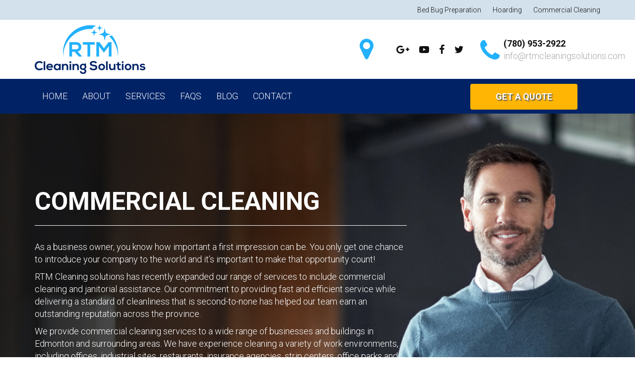

--- FILE ---
content_type: text/html; charset=UTF-8
request_url: https://rtmcleaningsolutions.com/commercial-cleaning/
body_size: 5841
content:
<!DOCTYPE html>
<html lang="en">
	<head>
		<meta charset="utf-8">
		<meta http-equiv="X-UA-Compatible" content="IE=edge">
		<meta name="viewport" content="width=device-width, initial-scale=1">
		

		<link href="https://rtmcleaningsolutions.com/wp-content/themes/rtm/css/bootstrap.min.css" rel="stylesheet">
		<link href="https://rtmcleaningsolutions.com/wp-content/themes/rtm/css/font-awesome.min.css" rel="stylesheet">
		<link href="https://fonts.googleapis.com/css?family=Roboto:300,300i,700,700i" rel="stylesheet">
		
		<!--[if lt IE 9]>
			<script src="https://oss.maxcdn.com/html5shiv/3.7.3/html5shiv.min.js"></script>
			<script src="https://oss.maxcdn.com/respond/1.4.2/respond.min.js"></script>
		<![endif]-->

		<link href="https://rtmcleaningsolutions.com/wp-content/themes/rtm/style.css" rel="stylesheet">
		
		<script src="https://ajax.googleapis.com/ajax/libs/jquery/2.2.4/jquery.min.js"></script>
		<script src="https://rtmcleaningsolutions.com/wp-content/themes/rtm/js/bootstrap.min.js"></script>

		
<!-- This site is optimized with the Yoast SEO plugin v8.2.1 - https://yoast.com/wordpress/plugins/seo/ -->
<title>Commercial Cleaning Edmonton | Janitorial Services | Restaurants Cleaning – RTM Cleaning Solutions</title>
<meta name="description" content="We offer tailored commercial cleaning services. From offices to industrial sites in Edmonton, we’re the cleaning company for you!"/>
<link rel="canonical" href="https://rtmcleaningsolutions.com/commercial-cleaning/" />
<meta property="og:locale" content="en_US" />
<meta property="og:type" content="article" />
<meta property="og:title" content="Commercial Cleaning Edmonton | Janitorial Services | Restaurants Cleaning – RTM Cleaning Solutions" />
<meta property="og:description" content="We offer tailored commercial cleaning services. From offices to industrial sites in Edmonton, we’re the cleaning company for you!" />
<meta property="og:url" content="https://rtmcleaningsolutions.com/commercial-cleaning/" />
<meta property="og:site_name" content="RTM Cleaning Solutions" />
<meta name="twitter:card" content="summary_large_image" />
<meta name="twitter:description" content="We offer tailored commercial cleaning services. From offices to industrial sites in Edmonton, we’re the cleaning company for you!" />
<meta name="twitter:title" content="Commercial Cleaning Edmonton | Janitorial Services | Restaurants Cleaning – RTM Cleaning Solutions" />
<!-- / Yoast SEO plugin. -->

<link rel='dns-prefetch' href='//s.w.org' />
		<script type="text/javascript">
			window._wpemojiSettings = {"baseUrl":"https:\/\/s.w.org\/images\/core\/emoji\/12.0.0-1\/72x72\/","ext":".png","svgUrl":"https:\/\/s.w.org\/images\/core\/emoji\/12.0.0-1\/svg\/","svgExt":".svg","source":{"concatemoji":"https:\/\/rtmcleaningsolutions.com\/wp-includes\/js\/wp-emoji-release.min.js?ver=5.2.21"}};
			!function(e,a,t){var n,r,o,i=a.createElement("canvas"),p=i.getContext&&i.getContext("2d");function s(e,t){var a=String.fromCharCode;p.clearRect(0,0,i.width,i.height),p.fillText(a.apply(this,e),0,0);e=i.toDataURL();return p.clearRect(0,0,i.width,i.height),p.fillText(a.apply(this,t),0,0),e===i.toDataURL()}function c(e){var t=a.createElement("script");t.src=e,t.defer=t.type="text/javascript",a.getElementsByTagName("head")[0].appendChild(t)}for(o=Array("flag","emoji"),t.supports={everything:!0,everythingExceptFlag:!0},r=0;r<o.length;r++)t.supports[o[r]]=function(e){if(!p||!p.fillText)return!1;switch(p.textBaseline="top",p.font="600 32px Arial",e){case"flag":return s([55356,56826,55356,56819],[55356,56826,8203,55356,56819])?!1:!s([55356,57332,56128,56423,56128,56418,56128,56421,56128,56430,56128,56423,56128,56447],[55356,57332,8203,56128,56423,8203,56128,56418,8203,56128,56421,8203,56128,56430,8203,56128,56423,8203,56128,56447]);case"emoji":return!s([55357,56424,55356,57342,8205,55358,56605,8205,55357,56424,55356,57340],[55357,56424,55356,57342,8203,55358,56605,8203,55357,56424,55356,57340])}return!1}(o[r]),t.supports.everything=t.supports.everything&&t.supports[o[r]],"flag"!==o[r]&&(t.supports.everythingExceptFlag=t.supports.everythingExceptFlag&&t.supports[o[r]]);t.supports.everythingExceptFlag=t.supports.everythingExceptFlag&&!t.supports.flag,t.DOMReady=!1,t.readyCallback=function(){t.DOMReady=!0},t.supports.everything||(n=function(){t.readyCallback()},a.addEventListener?(a.addEventListener("DOMContentLoaded",n,!1),e.addEventListener("load",n,!1)):(e.attachEvent("onload",n),a.attachEvent("onreadystatechange",function(){"complete"===a.readyState&&t.readyCallback()})),(n=t.source||{}).concatemoji?c(n.concatemoji):n.wpemoji&&n.twemoji&&(c(n.twemoji),c(n.wpemoji)))}(window,document,window._wpemojiSettings);
		</script>
		<style type="text/css">
img.wp-smiley,
img.emoji {
	display: inline !important;
	border: none !important;
	box-shadow: none !important;
	height: 1em !important;
	width: 1em !important;
	margin: 0 .07em !important;
	vertical-align: -0.1em !important;
	background: none !important;
	padding: 0 !important;
}
</style>
	<link rel='stylesheet' id='wp-block-library-css'  href='https://rtmcleaningsolutions.com/wp-includes/css/dist/block-library/style.min.css?ver=5.2.21' type='text/css' media='all' />
<link rel='stylesheet' id='contact-form-7-css'  href='https://rtmcleaningsolutions.com/wp-content/plugins/contact-form-7/includes/css/styles.css?ver=5.0.4' type='text/css' media='all' />
<script>if (document.location.protocol != "https:") {document.location = document.URL.replace(/^http:/i, "https:");}</script><script type='text/javascript' src='https://rtmcleaningsolutions.com/wp-includes/js/jquery/jquery.js?ver=1.12.4-wp'></script>
<script type='text/javascript' src='https://rtmcleaningsolutions.com/wp-includes/js/jquery/jquery-migrate.min.js?ver=1.4.1'></script>
<link rel='https://api.w.org/' href='https://rtmcleaningsolutions.com/wp-json/' />
<link rel="EditURI" type="application/rsd+xml" title="RSD" href="https://rtmcleaningsolutions.com/xmlrpc.php?rsd" />
<link rel="wlwmanifest" type="application/wlwmanifest+xml" href="https://rtmcleaningsolutions.com/wp-includes/wlwmanifest.xml" /> 
<meta name="generator" content="WordPress 5.2.21" />
<link rel='shortlink' href='https://rtmcleaningsolutions.com/?p=78' />
<link rel="alternate" type="application/json+oembed" href="https://rtmcleaningsolutions.com/wp-json/oembed/1.0/embed?url=https%3A%2F%2Frtmcleaningsolutions.com%2Fcommercial-cleaning%2F" />
<link rel="alternate" type="text/xml+oembed" href="https://rtmcleaningsolutions.com/wp-json/oembed/1.0/embed?url=https%3A%2F%2Frtmcleaningsolutions.com%2Fcommercial-cleaning%2F&#038;format=xml" />
   		<style type="text/css" id="wp-custom-css">
			.h-pas li {
    float: right;
    border-right: 0px solid #d3e1ed;
}		</style>
			</head>
	<body data-rsssl=1>
<header id="header">
			<div class="h-1">
				<div class="container">
					<div class="row">
						<div class="col-md-6">
							<h4></h4>
						</div>
						<div class="col-md-6">
							<ul id="menu-quick" class="h-nav-2"><li id="menu-item-49" class="menu-item menu-item-type-post_type menu-item-object-page menu-item-49"><a href="https://rtmcleaningsolutions.com/bed-bug-preparation/">Bed Bug Preparation</a></li>
<li id="menu-item-82" class="menu-item menu-item-type-post_type menu-item-object-page menu-item-82"><a href="https://rtmcleaningsolutions.com/hoarding/">Hoarding</a></li>
<li id="menu-item-81" class="menu-item menu-item-type-post_type menu-item-object-page current-menu-item page_item page-item-78 current_page_item menu-item-81"><a href="https://rtmcleaningsolutions.com/commercial-cleaning/" aria-current="page">Commercial Cleaning</a></li>
</ul>						</div>
					</div>
				</div>
			</div>
			<div class="h-2">
				<div class="container">
					<div class="row">
						<div class="col-md-3 h-logo">
							<a href="https://rtmcleaningsolutions.com"><img src="https://rtmcleaningsolutions.com/wp-content/themes/rtm/img/logo-rtm.png" alt="Logo"></a>
						</div>
						<div class="col-md-8 col-md-offset-1">
							<ul class="h-pas">
								<li class="fa-bg-phone">
									<p><a href="tel:(780) 953-2922"><b>(780) 953-2922</b></a></p>
									<p class="sub"><a href="mailto:info@rtmcleaningsolutions.com">info@rtmcleaningsolutions.com</a></p>
								</li>
								<li class="fa-bg-map-marker">
									<p><b></b></p>
									<p class="sub"></p>
								</li>
								<li>
									<ul class="h-soc">
										<li><a href="#" target="_blank"><i class="fa fa-twitter" aria-hidden="true"></i></a></li>
										<li><a href="https://www.facebook.com/RTM-Cleaning-Solutions-199725143990564/" target="_blank"><i class="fa fa-facebook" aria-hidden="true"></i></a></li>
										<li><a href="#" target="_blank"><i class="fa fa-youtube-play" aria-hidden="true"></i></a></li>
										<li><a href="https://plus.google.com/115822830734684000663" target="_blank"><i class="fa fa-google-plus" aria-hidden="true"></i></a></li>
									</ul>
								</li>
							</ul>
						</div>
					</div>
				</div>
			</div>
			<div class="h-3">
				<div class="container">
					<div class="row">
						<div class="col-md-9">
							<ul id="menu-main" class="h-nav"><li id="menu-item-48" class="menu-item menu-item-type-post_type menu-item-object-page menu-item-home menu-item-48"><a href="https://rtmcleaningsolutions.com/">Home</a></li>
<li id="menu-item-47" class="menu-item menu-item-type-post_type menu-item-object-page menu-item-47"><a href="https://rtmcleaningsolutions.com/about/">About</a></li>
<li id="menu-item-44" class="menu-item menu-item-type-post_type menu-item-object-page menu-item-44"><a href="https://rtmcleaningsolutions.com/services/">Services</a></li>
<li id="menu-item-45" class="menu-item menu-item-type-post_type menu-item-object-page menu-item-45"><a href="https://rtmcleaningsolutions.com/faqs/">FAQs</a></li>
<li id="menu-item-294" class="menu-item menu-item-type-post_type menu-item-object-page menu-item-294"><a href="https://rtmcleaningsolutions.com/blog/">Blog</a></li>
<li id="menu-item-46" class="menu-item menu-item-type-post_type menu-item-object-page menu-item-46"><a href="https://rtmcleaningsolutions.com/contact/">Contact</a></li>
</ul>						</div>
						<div class="col-md-3">
							<button type="button" class="btn btn-transparent r-trig"><i class="fa fa-bars" aria-hidden="true"></i></button><a href="https://rtmcleaningsolutions.com/contact/" class="btn h-get">GET A QUOTE</a>
						</div>
					</div>
				</div>
			</div>
		</header>
		<main id="landing-content">
			<div class="lc-1">
				<div class="container">
					<div class="row">
						<div class="col-sm-8">
							<h1 class="text-uppercase"><b>Commercial Cleaning</b></h1>
							<p>As a business owner, you know how important a first impression can be. You only get one chance to introduce your company to the world and it’s important to make that opportunity count!</p>
<p>RTM Cleaning solutions has recently expanded our range of services to include commercial cleaning and janitorial assistance. Our commitment to providing fast and efficient service while delivering a standard of cleanliness that is second-to-none has helped our team earn an outstanding reputation across the province.</p>
<p>We provide commercial cleaning services to a wide range of businesses and buildings in Edmonton and surrounding areas. We have experience cleaning a variety of work environments, including offices, industrial sites, restaurants, insurance agencies, strip centers, office parks and more.</p>
<p>Different businesses have different needs. Office cleaning requires is very different to the cleaning requirements of industrial sites. That’s why we adjust our cleaning procedures accordingly. After all, you wouldn’t compare a restaurant to a dental office, so why should our approach to cleaning them be the same? We tailor cleaning plans for each individual client, so your expectations are met time and again.</p>
<p>Our services are offered in various cities in Alberta, including Spruce Grove, Leduc, Sherwood Park, St. Albert, Nisku and Edmonton.</p>
						</div>
					</div>
				</div>
				<div class="lc-1-lm">
					<div class="container">
						<div class="row">
							<div class="col-md-9 col-sm-8">
								<h2>SPEAK TO ONE OF OUR PROFESSIONAL REPRESENTATIVES</h2>
							</div>
							<div class="col-md-3 col-sm-4">
								<a href="https://rtmcleaningsolutions.com/contact/" class="btn btn-transparent">LEARN MORE</a>
							</div>
						</div>
					</div>
				</div>
			</div>
			<div class="lc-2">
				<div class="container">
					<div class="row">
						<div class="col-sm-12">
							<h1 class="text-uppercase fa-bg"><b>Commercial Cleaning Services We Offer</b></h1>
              <p><img class="alignright wp-image-227" style="float: right;" src="https://rtmcleaningsolutions.com/wp-content/uploads/2017/10/commercial_image1.jpg" alt="" width="554" height="332" />Whether you are a first-time business owner or are looking to change your current janitorial services provider, let us show you how we earned a reputation for being one of the best commercial cleaning companies in Alberta.</p>
<p>Services include dusting furniture, equipment, partitions, walls, and ledges. We thoroughly clean kitchen areas, break rooms and bathrooms. That includes disinfecting sinks, countertops, floors, toilets, tables, chairs, refrigerators, microwaves, stoves and mirrors.</p>
<p>All supplies in restrooms, break rooms and kitchen areas are fully stocked. We sweep, mop, hand scrub and vacuum in the appropriate areas. Trash cans are emptied and lined with fresh bags and all recyclables are taken to disposable areas.</p>
<p>We dust and clean every door, wall, baseboard, ledge and picture frame with a micro-fibre cloth. We clean carpet and upholstery and in some cases, we also provide laundry services.</p>
						</div>
					</div>
				</div>
			</div>
			<div class="lc-3">
				<div class="container">
					<p><strong>Why is RTM Cleaning Solutions Better than the Competition?</strong></p>
<p>We make sure our cleaning process completely aligns with your expectations. That’s why we methodically compare the finished result with your customized commercial cleaning list. This critical step ensures that your business looks and feels the way you want it to long after we have left; no stone unturned, no surface unwiped.</p>
<p><strong>The Highest Level of Standards</strong></p>
<p>A successful company <em>needs</em> a clean environment; one where prospective customers and long-standing clients feel welcomed and comfortable in. It’s the foundation on which good business is built. Let RTM Cleaning Solutions help your business grow by providing that clean environment for you. We are reliable, consistent and relentless in our pursuit of perfection.</p>
				</div>
			</div>
			<div class="lc-4">
				<div class="container">
					<h3 class="text-uppercase blue">Bonded, Certified and Insured</h3>
					<div class="row">
						<div class="col-sm-6">
							<p>RTM Cleaning Solutions is a bonded and insured cleaning company. Our process is in accordance with Alberta Occupational Health and Safety standards. Thanks to intensive training, our team has the experience and knowledge to get the job done right.</p>
						</div>
						<div class="col-sm-6 cl-pic">
                                							      <p><img src="https://rtmcleaningsolutions.com/wp-content/uploads/2017/07/sample-img.jpg" alt="Thumbnail"></p>
                                						</div>
					</div>
					<h3 class="text-uppercase blue">Environmentally Conscious</h3>
					<p>You don’t just want a clean work space; you want a healthy one, too. That’s why we use environmentally friendly cleaning products for every job. Not only is it better for the health of your staff, it prevents unnecessary chemicals from being released into the environment.</p>
<p>Enjoy peace of mind knowing your employees and customers are in a safe space and that you are doing your part to help make the world a greener place.</p>
				</div>
			</div>
		</main>
		<footer id="landing-footer">
			<div class="container text-center">
				<h3 class="text-uppercase">WE PRIDE OURSELF IN THE QUALITY OF OUR WORK AND CUSTOMER SATISFACTION</h3>
				<h1 class="text-uppercase"><b>CONTACT US NOW TO GET YOUR FREE QUOTE</b></h1>
				<p class="lf-book"><a href="https://rtmcleaningsolutions.com/contact/" class="btn">BOOK APPOINTMENT</a></p>
				<div class="lf-logo">
					<a href="https://rtmcleaningsolutions.com"><img src="https://rtmcleaningsolutions.com/wp-content/themes/rtm/img/logo-rtm2.png" alt="Logo"></a>
				</div>
				<p class="lf-copy">© 2017 All Rights Reserved</p>
			</div>
		</footer>


		<footer id="footer">
			<div class="container">
				<div class="row">
					<div class="col-sm-5">
						<h2>About RTM Cleaning Solutions</h2>
						<p>We make sure our cleaning process completely aligns with your expectations. That’s why we methodically compare the finished result with your customized commercial cleaning list. This critical step ensures that your business looks and feels the way you want it to long after we have left; no stone unturned, no surface unwiped.“We are proud to service businesses in Edmonton, Sherwood Park, St. Alberta, Leduc, Nisku, Wetaskiwin, Stony Plain and Spruce Grove”. </p>
						<p class="f-logo"><a href="https://rtmcleaningsolutions.com"><img src="https://rtmcleaningsolutions.com/wp-content/themes/rtm/img/logo-rtm2.png" alt="Logo"></a></p>
						<p>© 2018 All Rights Reserved</p>
					</div>
					<div class="col-sm-2">
						<h2>Navigation</h2>
						<ul id="menu-main-1" class="f-nav"><li class="menu-item menu-item-type-post_type menu-item-object-page menu-item-home menu-item-48"><a href="https://rtmcleaningsolutions.com/">Home</a></li>
<li class="menu-item menu-item-type-post_type menu-item-object-page menu-item-47"><a href="https://rtmcleaningsolutions.com/about/">About</a></li>
<li class="menu-item menu-item-type-post_type menu-item-object-page menu-item-44"><a href="https://rtmcleaningsolutions.com/services/">Services</a></li>
<li class="menu-item menu-item-type-post_type menu-item-object-page menu-item-45"><a href="https://rtmcleaningsolutions.com/faqs/">FAQs</a></li>
<li class="menu-item menu-item-type-post_type menu-item-object-page menu-item-294"><a href="https://rtmcleaningsolutions.com/blog/">Blog</a></li>
<li class="menu-item menu-item-type-post_type menu-item-object-page menu-item-46"><a href="https://rtmcleaningsolutions.com/contact/">Contact</a></li>
</ul>					</div>
					<div class="col-sm-2">
						<h2>Quick Links</h2>
						<ul id="menu-quick-1" class="f-nav"><li class="menu-item menu-item-type-post_type menu-item-object-page menu-item-49"><a href="https://rtmcleaningsolutions.com/bed-bug-preparation/">Bed Bug Preparation</a></li>
<li class="menu-item menu-item-type-post_type menu-item-object-page menu-item-82"><a href="https://rtmcleaningsolutions.com/hoarding/">Hoarding</a></li>
<li class="menu-item menu-item-type-post_type menu-item-object-page current-menu-item page_item page-item-78 current_page_item menu-item-81"><a href="https://rtmcleaningsolutions.com/commercial-cleaning/" aria-current="page">Commercial Cleaning</a></li>
</ul>					</div>
					<div class="col-sm-3">
						<h2>Connect with us</h2>
						<!-- <h3 class="f-loc"><b></b><br>
						</h3> -->
						<h3 class="f-tel"><b><a href="tel:(780) 953-2922">(780) 953-2922</a></b><br>
						<a href="mailto:info@rtmcleaningsolutions.com"><span>info@rtmcleaningsolutions.com</span></a></h3>
						<ul class="f-soc">
							<li><a href="#" target="_blank"><i class="fa fa-twitter" aria-hidden="true"></i></a></li>
							<li><a href="https://www.facebook.com/RTM-Cleaning-Solutions-199725143990564/" target="_blank"><i class="fa fa-facebook" aria-hidden="true"></i></a></li>
							<li><a href="#" target="_blank"><i class="fa fa-youtube-play" aria-hidden="true"></i></a></li>
							<li><a href="https://plus.google.com/115822830734684000663" target="_blank"><i class="fa fa-google-plus" aria-hidden="true"></i></a></li>
						</ul>
					</div>
				</div>
			</div>
		</footer>
		<script>
			$(function(){
				$('.r-trig').click(function(){
					$('.r-nav').animate({width:'90%'},300);
					$('html, body').css('overflow','hidden');
				});

				$('.r-close .fa').click(function(){
					$('.r-nav').animate({width:'0'},300);
					$('html, body').css('overflow','visible');
				});
			});
		</script>
    <script type="text/javascript">
(function(a,e,c,f,g,h,b,d){var k={ak:"814286783",cl:"MZPACKfu-YMBEL-PpIQD",autoreplace:"(780) 953-2922"};a[c]=a[c]||function(){(a[c].q=a[c].q||[]).push(arguments)};a[g]||(a[g]=k.ak);b=e.createElement(h);b.async=1;b.src="//www.gstatic.com/wcm/loader.js";d=e.getElementsByTagName(h)[0];d.parentNode.insertBefore(b,d);a[f]=function(b,d,e){a[c](2,b,k,d,null,new Date,e)};a[f]()})(window,document,"_googWcmImpl","_googWcmGet","_googWcmAk","script");
</script><script type='text/javascript'>
/* <![CDATA[ */
var wpcf7 = {"apiSettings":{"root":"https:\/\/rtmcleaningsolutions.com\/wp-json\/contact-form-7\/v1","namespace":"contact-form-7\/v1"},"recaptcha":{"messages":{"empty":"Please verify that you are not a robot."}}};
/* ]]> */
</script>
<script type='text/javascript' src='https://rtmcleaningsolutions.com/wp-content/plugins/contact-form-7/includes/js/scripts.js?ver=5.0.4'></script>
<script type='text/javascript'>
/* <![CDATA[ */
var wpcf7_redirect_forms = {"90":{"page_id":"132","external_url":"","use_external_url":"","open_in_new_tab":"","http_build_query":"","http_build_query_selectively":"","http_build_query_selectively_fields":"","after_sent_script":"","thankyou_page_url":"https:\/\/rtmcleaningsolutions.com\/thank-you\/"},"54":{"page_id":"132","external_url":"","use_external_url":"","open_in_new_tab":"","http_build_query":"","http_build_query_selectively":"","http_build_query_selectively_fields":"","after_sent_script":"","thankyou_page_url":"https:\/\/rtmcleaningsolutions.com\/thank-you\/"},"53":{"page_id":"132","external_url":"","use_external_url":"","open_in_new_tab":"","http_build_query":"","http_build_query_selectively":"","http_build_query_selectively_fields":"","after_sent_script":"","thankyou_page_url":"https:\/\/rtmcleaningsolutions.com\/thank-you\/"},"51":{"page_id":"132","external_url":"","use_external_url":"","open_in_new_tab":"","http_build_query":"","http_build_query_selectively":"","http_build_query_selectively_fields":"","after_sent_script":"","thankyou_page_url":"https:\/\/rtmcleaningsolutions.com\/thank-you\/"}};
/* ]]> */
</script>
<script type='text/javascript' src='https://rtmcleaningsolutions.com/wp-content/plugins/wpcf7-redirect/js/wpcf7-redirect-script.js'></script>
<script type='text/javascript' src='https://rtmcleaningsolutions.com/wp-includes/js/wp-embed.min.js?ver=5.2.21'></script>
	</body>
</html>

--- FILE ---
content_type: text/css
request_url: https://rtmcleaningsolutions.com/wp-content/themes/rtm/style.css
body_size: 2557
content:
/*
  Theme Name: RTM Cleaning Solutions
  Version: 1.0
*/

/* Custom CSS */

body{ font-family:'Roboto', Arial; font-size:18px; }
h1{ font-size:2em; }
h2{ font-size:1.5em; }
h3{ font-size:1.25em; }
h4{ font-size:1em; }
h5{ font-size:.9em; }
h6{ font-size:.8em; }
img{ max-width:100%; height:auto; }
a{ color:#111; }
a:hover{ color:#22b1fd; }
.form-control:focus{ border-color:#ccc; box-shadow:none; }
.btn{ background:#ffb504; color:#fff; font-size:18px; font-weight:bold; line-height:50px; padding:0 50px; text-shadow:2px 2px 2px #555; }
.btn:focus{ outline:none !important; }
.btn:active,
.btn:focus,
.btn:hover{ background:#fdc848; color:#fff; }
.btn-transparent{ background:none; border-color:#fff; }
.btn-transparent:hover{ background:#fff; color:#22b1fd; text-shadow:2px 2px 2px #ccc; }
.btn-blue{ background:#22b1fd; }
.btn-blue:active,
.btn-blue:focus,
.btn-blue:hover{ background:#7dcffb; }
.btn-dark-blue{ background:#012366; }
.btn-dark-blue:active,
.btn-dark-blue:focus,
.btn-dark-blue:hover{ background:#013db4; }
.blue{ color:#22b1fd; }
.gray{ color:#a9a9a9; }
.panel-heading{ padding:0; border-radius:0; }
.panel-heading a{ background:#012366; color:#fff; display:block; padding:10px; }
.panel-heading a.collapsed{ background:#3d4558; }
.panel-heading a:active,
.panel-heading a:focus,
.panel-heading a:hover{ text-decoration:none; }
.modal{ z-index:999999; }

/* Main */

.r-nav{ position:fixed; top:0; left:0; width:0; max-width:340px; background:#111; z-index:999999; height:100%; color:#fff; overflow:scroll; }
.r-nav-h{ padding:10px 0; }
.r-nav-h .container{ width:auto; }
.r-close{ font-size:40px; line-height:1em; }
.r-close .fa:hover{ color:#22b1fd; }
.r-nav-u{ border-top:1px solid #ccc; }
.r-nav-u,
.r-nav-u ul{ padding:0; margin:0; list-style:none; }
.r-nav-u a{ color:#fff; font-size:16px; padding:8px; display:block; border-bottom:1px solid #ccc; }
.r-nav-u a:hover{ background:#22b1fd; text-decoration:none; }
.r-nav-u ul a{ padding-left:23px; }

.h-1{ padding:10px 0; background:#d3e1ed; font-size:14px; }
.h-1 a:hover{ text-decoration:none; }
.h-1 h4{ margin:0; }
.h-nav-2{ text-align:right; padding-left:0; margin:0; list-style:none; }
.h-nav-2 li{ display:inline-block; margin-right:20px; }
.h-nav-2 li:last-child{ margin-right:0; }

.h-2{ padding:10px 0; }
.h-pas{ padding-left:0; margin:25px 0 0; list-style:none; }
.h-pas li{ float:left; width:33.3%; padding:0 15px 0 55px; border-right:1px solid #d3e1ed; }
.h-pas li:last-child{ border-right:0; /* padding-left:15px; */ }
.h-pas p{ margin:0; }
.h-pas p.sub,
.h-pas p.sub a{ color:#a9a9a9; }
.h-pas p a:hover{ color:#22b1fd; text-decoration:none; }
.h-soc{ padding:0; margin:0; list-style:none; font-size:20px; }
.h-soc li{ float:none; width:auto; padding:0; border:0; display:inline-block; margin:0 10px; line-height:50px; }
.h-soc li:last-child{ padding-left:0; }

.h-3{ background:#012366; }
.h-nav{ padding:0; margin:0; list-style:none; }
.h-nav li{ float:left; position:relative; }
.h-nav li a{ color:#fff; display:block; line-height:70px; padding:0 15px; text-transform:uppercase; }
.h-nav li a:active,
.h-nav li a:focus,
.h-nav li a:hover{ text-decoration:none; }
.h-nav li:hover a{ background:#22b1fd; color:#fff; text-decoration:none; }
.h-nav li ul{ display:none; padding:0; margin:0; list-style:none; z-index:999; width:200px; }
.h-nav li:hover ul{ display:block; position:absolute; left:0; }
.h-nav li ul li{ float:none; }
.h-nav li ul li a{ line-height:1.5em; padding:10px; font-size:14px; }
.h-nav li ul li a:hover{ background:#73c8f6; }
.h-get{ margin-top:10px; }
.r-trig{ display:none; margin-right:10px; padding:0; width:52px; text-align:center; font-size:26px; }

.box-1{ background-image:url(img/bg-h1.jpg) !important; }

.box-2{ padding:70px 0; }
.box-2 h3{ margin-top:0; }
.box-2 h1{ font-size:60px; border-bottom:1px solid #111; padding-bottom:15px; }
.box-2 p{ margin-top:20px; }

.box-3{ padding:70px 0; background:url(img/bg-footer.jpg) center/auto 100%; color:#fff; }
.box-3 h3{ margin:0 0 30px; }

.box-4{ padding:70px 0; }
.box-4 h3{ margin-top:0; }
.box-4 h1{ font-size:60px; }
.wwo{ padding-left:0; margin:40px 0 70px; list-style:none; }
.wwo li{ margin-bottom:40px; }
.wwo li:last-child{ margin-bottom:0; }
/* .wwo h3{ margin-bottom:0; } */
.wwo h3{ margin-bottom:25px; padding-bottom:15px; border-bottom:1px solid #111; }
.wwo h3 a:hover{ text-decoration:none; }
.wwo h4{ margin:5px 0 25px; padding-bottom:25px; border-bottom:1px solid #111; }
.wwo-h{ padding-left:80px; position:relative; }
.wwo-h:before{
  content:'\f2b5';
  font-family:FontAwesome;
  font-style:normal;
  font-weight:normal;
  text-decoration:inherit;
  color:#22b1fd;
  position:absolute;
  top:0;
  left:0;
  font-size:44px;
  margin-top:-15px;
}
.wwo-b{ padding-left:80px; position:relative; }
.wwo-b:before{
  content:'\f188';
  font-family:FontAwesome;
  font-style:normal;
  font-weight:normal;
  text-decoration:inherit;
  color:#22b1fd;
  position:absolute;
  top:0;
  left:0;
  font-size:50px;
  margin-top:-10px;
}
.wwo-r{ padding-left:80px; position:relative; }
.wwo-r:before{
  content:'\f1ad';
  font-family:FontAwesome;
  font-style:normal;
  font-weight:normal;
  text-decoration:inherit;
  color:#22b1fd;
  position:absolute;
  top:0;
  left:0;
  font-size:50px;
  margin-top:-10px;
}

.box-5{ color:#fff; padding:80px 0; background:#22b1fd; }
.box-5 h1{ font-size:48px; }
.box-5 p{ margin-top:50px; }

.box-6{ color:#fff; padding:80px 0; background:url(img/bg-footer.jpg) center/auto 100%; }
.box-6 h1{ font-size:48px; }
.box-6 p{ margin-top:50px; }

.box-7{ padding:30px 0; }

.box-8{ padding:70px 0 50px; background:#f6fbff; }
.box-8 h3{ margin-top:0; }
.box-8 h1{ font-size:60px; margin-bottom:50px; }
.t-mem{ margin-bottom:20px; }
.t-avatar{ position:relative; }
.t-avatar img{ width:100%; }
.t-info{ padding:20px; background:#eaf0f4; }
.t-info h3,
.t-info p{ margin:0; }
.a-soc{ position:absolute; bottom:20px; left:0; width:100%; padding:0; margin:0; list-style:none; text-align:center; }
.a-soc li{ display:inline-block; margin-right:20px; }
.a-soc li:last-child{ margin-right:0; }
.a-soc a{ display:block; width:40px; line-height:40px; text-align:center; border-radius:100%; color:#fff; }
.a-soc a.fb{ background:#3b5998; }
.a-soc a.fb:hover{ background:#5077c9; }
.a-soc a.in{ background:#0976b4; }
.a-soc a.in:hover{ background:#0f9ff1; }
.a-soc a.gp{ background:#dd4b39; }
.a-soc a.gp:hover{ background:#fc5641; }

.box-9{ padding:50px 0; }
.box-9 h3{ margin:0 0 30px; }
.faq .panel-heading{ position:relative; padding-left:35px; }
.faq .panel-heading:before{
  content:'Q';
  width:35px;
  position:absolute;
  top:0;
  left:0;
  background:#22b1fd;
  color:#fff;
  text-align:center;
  line-height:37px;
  font-size:22px;
}

.box-10{ padding:50px 0; }
.box-10 h1,
.box-10 h2,
.box-10 h4{ margin:0; }
.box-10 h1{ font-size:60px; }
.box-10 h2.box-10-h{ margin:5px 0 25px; padding-bottom:25px; border-bottom:1px solid #111; }
.service header{ position:relative; padding-left:80px; }
.service header:before{ font-family:FontAwesome; font-style:normal; font-weight:normal; text-decoration:inherit; position:absolute; top:0; left:0; }
.service header.s-head-h:before{ content:'\f2b5'; color:#012366; font-size:44px; margin-top:-15px; }
.service header.s-head-b:before{ content:'\f188'; color:#22b1fd; font-size:50px; margin-top:-10px; }
.service header.s-head-c:before{ content:'\f1ad'; color:#012366; font-size:40px; margin-top:-10px; }
.service header h4{ color:#a9a9a9; margin-top:5px; }
.service p{ margin-top:25px; }

.box-11{ padding:50px 0; }
.box-11 a:hover{ text-decoration:none; }
.box-11 h2:first-child{ margin-top:0; }
.box-11 .gray{ margin-top:70px; }
.box-11 .gray .fa{ width:25px; }
.box-11 .map,
.b-11-title{ margin-bottom:30px; }
.box-11 .map iframe{ width:100%; height:300px; }

.box-12{ padding:30px 0 50px; }
.p-title{ margin-bottom:40px; }

.box-13{ padding:100px 0; }
.box-13 p{ font-size:300px; line-height:1em; }
.box-13 .fa{ color:#a94442; }

#footer{ padding:50px 0; background:url(img/bg-footer.jpg) center/auto 100%; border-bottom:10px solid #22b1fd; color:#fff; font-size:16px; }
#footer a{ color:#fff; }
#footer a:hover{ color:#22b1fd; text-decoration:none; }
#footer h2{ color:#22b1fd; margin-bottom:25px; }
.f-logo{ margin-top:25px; }
.f-nav{ list-style:none; padding-left:0; font-size:14px; }
.f-nav li{ padding-left:15px; position:relative; margin-bottom:10px; }
.f-nav li:before{
  content:'\f105';
  font-family:FontAwesome;
  font-style:normal;
  font-weight:normal;
  text-decoration:inherit;
  color:#fff;
  position:absolute;
  top:0;
  left:0;
  font-size:12px;
}
.f-loc{ position:relative; padding-left:35px; }
.f-loc:before{
  content:'\f041';
  font-family:FontAwesome;
  font-style:normal;
  font-weight:normal;
  text-decoration:inherit;
  color:#fff;
  position:absolute;
  top:0;
  left:0;
  font-size:36px;
}
.f-tel{ position:relative; padding-left:35px; }
.f-tel:before{
  content:'\f095';
  font-family:FontAwesome;
  font-style:normal;
  font-weight:normal;
  text-decoration:inherit;
  color:#fff;
  position:absolute;
  top:0;
  left:0;
  font-size:30px;
}
.f-soc{ list-style:none; padding-left:0; margin-top:30px; }
.f-soc li{ display:inline-block; font-size:20px; margin-right:17px; }

.wpcf7-response-output{ margin:20px 0 0 !important; padding:10px !important; font-size:14px; }

/* Landing */

#landing-header{ border-top:10px solid #22b1fd; padding:20px 0; }
.lh-pa{ list-style:none; padding:0; float:right; }
.lh-pa li{ float:left; /* width:50%; */ padding:0 15px 0 55px; }
.lh-pa li:first-child{ border-right:1px solid #d3e1ed; }
.lh-pa p{ margin-bottom:0; }
.lh-pa p a{ color:#111; }
.lh-pa p.sub,
.lh-pa p.sub a{ color:#a9a9a9; }
.lh-pa p a:hover,
.lh-pa p.sub a:hover{ color:#22b1fd; text-decoration:none; }
.fa-bg-phone{ position:relative; }
.fa-bg-phone:before{
  content:'\f095';
  font-family:FontAwesome;
  font-style:normal;
  font-weight:normal;
  text-decoration:inherit;
  color:#22b1fd;
  position:absolute;
  top:0;
  left:0;
  width:55px;
  text-align:center;
  font-size:50px;
  margin-top:-8px;
}
.fa-bg-map-marker{ position:relative; }
.fa-bg-map-marker:before{
  content:'\f041';
  font-family:FontAwesome;
  font-style:normal;
  font-weight:normal;
  text-decoration:inherit;
  color:#22b1fd;
  position:absolute;
  top:0;
  left:0;
  width:55px;
  text-align:center;
  font-size:48px;
  margin-top:-10px;
}

.lc-1{ background:url(img/bg-lc1.jpg) center/auto 100%; padding:130px 0 300px; color:#fff; position:relative; }
.lc-1 h1{ font-size:50px; border-bottom:1px solid #fff; padding-bottom:20px; margin-bottom:30px; }
.lc-1 h4 a{ color: #fff; }
.lc-1 h3{ line-height:1.2em; margin-bottom:20px; }
.lc-1-lm{ position:absolute; bottom:0; left:0; width:100%; background:rgba(34,177,253,.8); padding:35px 0; }
.lc-1-lm h2{ margin:0 0 20px; line-height:1.2em; }

.lc-2{ padding:90px 0; /* background:url(img/bg-lc2.png) left/auto 100% no-repeat; */ }
.lc-2 h1 span{ color:#22b1fd; }
.lc-2 p{ margin-top:30px; }
.lc-2 .fa-bg{ padding-left:90px; position:relative; margin:0; padding-bottom:40px; border-bottom:1px solid #111; }
.lc-2 .fa-bg:before{
  content:'\f188';
  font-family:FontAwesome;
  font-style:normal;
  font-weight:normal;
  text-decoration:inherit;
  color:#22b1fd;
  position:absolute;
  top:0;
  left:0;
  font-size:74px;
  margin-top:-10px;
}

.lc-3{ padding:70px 0; background:url(img/bg-lc3.jpg) center/auto 100%; color:#fff; }
.lc-3 p{ margin-top:30px; }
.lc-3 .vid-frame{ border:3px solid #5a5a5a; border-radius:3px; display:block; margin:0 auto; }

.lc-4{ padding:70px 0; }
/* .lc-4 h1{ font-size:60px; margin-bottom:40px; } */
.lc-4 h3{ margin-bottom:40px; }
.lc-4 .cl-pic p{ margin-bottom:30px; }
.lc-4 .cl-pic p:last-child{ margin-bottom:0; }
.lc-4 .cl{ list-style:none; padding:0; }
.lc-4 .cl li{ padding-left:40px; position:relative; }
.lc-4 .cl li:before{
  content:'\f00c';
  font-family:FontAwesome;
  font-style:normal;
  font-weight:normal;
  text-decoration:inherit;
  color:#22b1fd;
  position:absolute;
  top:0;
  left:0;
  font-size:26px;
  margin-top:-7px;
}
.lc-4 .cl h3{ font-weight:bold; }
.lc-4 .cl p:last-child{ border-bottom:1px solid #111; padding-bottom:20px; margin-bottom:25px; }

#landing-footer{ border-bottom:20px solid #22b1fd; color:#fff; padding:80px 0; background:url(img/bg-lf.jpg) center/auto 100%; }
#landing-footer h1{ font-size:48px; }
.lf-book,
.lf-logo{ margin-top:50px; }
.lf-copy{ margin-top:20px; }

.thank-you{ padding:150px 0; }
.thank-you h1{ font-size:66px; }

/* Responsive */

@media screen and (max-width: 1024px){
  .lh-pa li{ float:none; }
  .lh-pa li:first-child{ border-right:0; margin-bottom:20px; }
}

@media screen and (max-width: 1023px){
  h1{ font-size:2em !important; }

  .h-1 h4,
  .h-nav-2{ text-align:center; }
  .h-1 h4{ margin-bottom:10px; }

  .h-logo{ text-align:center; }
  .h-pas{ display:none; }

  .h-3{ padding:10px 0; }
  .h-nav{ display:none; }
  .h-get{ margin-top:0; }
  .r-trig{ display:inline-block; }

  .service:first-child,
  .box-11 .col-sm-6:first-child{ margin-bottom:40px; }

	.lh-logo{ text-align:center; margin-bottom:30px; }

  .lc-1 .btn{ margin-bottom:5px; }

  .lc-2{ background-position:center; }

  .lc-4 .cl li:last-child p:last-child{ border-bottom:0; }
}

@media screen and (max-width: 414px){
  .lh-pa{ float:none; }
}